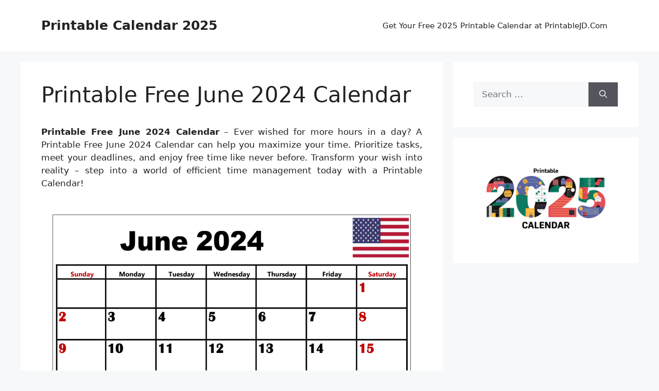

--- FILE ---
content_type: text/html; charset=UTF-8
request_url: https://gabelliniassociates.com/printable-free-june-2024-calendar/
body_size: 9759
content:
<!DOCTYPE html>
<html lang="en-US" prefix="og: https://ogp.me/ns#">
<head>
	<meta charset="UTF-8">
	<meta name="viewport" content="width=device-width, initial-scale=1">
<!-- Search Engine Optimization by Rank Math - https://rankmath.com/ -->
<title>Printable Free June 2024 Calendar | Printable Calendar 2025</title>
<meta name="description" content="Printable Free June 2024 Calendar - Ever wished for more hours in a day? A Printable Free June 2024 Calendar can help you maximize your time. Prioritize"/>
<meta name="robots" content="follow, index, max-snippet:-1, max-video-preview:-1, max-image-preview:large"/>
<link rel="canonical" href="https://gabelliniassociates.com/printable-free-june-2024-calendar/" />
<meta property="og:locale" content="en_US" />
<meta property="og:type" content="article" />
<meta property="og:title" content="Printable Free June 2024 Calendar | Printable Calendar 2025" />
<meta property="og:description" content="Printable Free June 2024 Calendar - Ever wished for more hours in a day? A Printable Free June 2024 Calendar can help you maximize your time. Prioritize" />
<meta property="og:url" content="https://gabelliniassociates.com/printable-free-june-2024-calendar/" />
<meta property="og:site_name" content="Printable Calendar 2024" />
<meta property="article:section" content="FREE Printable Calendar" />
<meta property="og:updated_time" content="2023-08-03T09:12:19+07:00" />
<meta property="og:image" content="https://gabelliniassociates.com/wp-content/uploads/2023/08/june-2024-calendar-free-printable-calendar-for-printable-free-june-2024-calendar.jpg" />
<meta property="og:image:secure_url" content="https://gabelliniassociates.com/wp-content/uploads/2023/08/june-2024-calendar-free-printable-calendar-for-printable-free-june-2024-calendar.jpg" />
<meta property="og:image:width" content="1767" />
<meta property="og:image:height" content="1339" />
<meta property="og:image:alt" content="June 2024 Calendar | Free Printable Calendar for Printable Free June 2024 Calendar" />
<meta property="og:image:type" content="image/jpeg" />
<meta property="article:published_time" content="2023-07-10T00:05:53+07:00" />
<meta property="article:modified_time" content="2023-08-03T09:12:19+07:00" />
<meta name="twitter:card" content="summary_large_image" />
<meta name="twitter:title" content="Printable Free June 2024 Calendar | Printable Calendar 2025" />
<meta name="twitter:description" content="Printable Free June 2024 Calendar - Ever wished for more hours in a day? A Printable Free June 2024 Calendar can help you maximize your time. Prioritize" />
<meta name="twitter:image" content="https://gabelliniassociates.com/wp-content/uploads/2023/08/june-2024-calendar-free-printable-calendar-for-printable-free-june-2024-calendar.jpg" />
<meta name="twitter:label1" content="Written by" />
<meta name="twitter:data1" content="Gabelli Nias" />
<meta name="twitter:label2" content="Time to read" />
<meta name="twitter:data2" content="Less than a minute" />
<script type="application/ld+json" class="rank-math-schema">{"@context":"https://schema.org","@graph":[{"@type":["Person","Organization"],"@id":"https://gabelliniassociates.com/#person","name":"Printable Calendar 2024"},{"@type":"WebSite","@id":"https://gabelliniassociates.com/#website","url":"https://gabelliniassociates.com","name":"Printable Calendar 2024","publisher":{"@id":"https://gabelliniassociates.com/#person"},"inLanguage":"en-US"},{"@type":"ImageObject","@id":"https://gabelliniassociates.com/wp-content/uploads/2023/08/june-2024-calendar-free-printable-calendar-for-printable-free-june-2024-calendar.jpg","url":"https://gabelliniassociates.com/wp-content/uploads/2023/08/june-2024-calendar-free-printable-calendar-for-printable-free-june-2024-calendar.jpg","width":"1767","height":"1339","caption":"June 2024 Calendar | Free Printable Calendar for Printable Free June 2024 Calendar","inLanguage":"en-US"},{"@type":"BreadcrumbList","@id":"https://gabelliniassociates.com/printable-free-june-2024-calendar/#breadcrumb","itemListElement":[{"@type":"ListItem","position":"1","item":{"@id":"https://gabelliniassociates.com","name":"Home"}},{"@type":"ListItem","position":"2","item":{"@id":"https://gabelliniassociates.com/category/free-printable-calendar/","name":"FREE Printable Calendar"}},{"@type":"ListItem","position":"3","item":{"@id":"https://gabelliniassociates.com/printable-free-june-2024-calendar/","name":"Printable Free June 2024 Calendar"}}]},{"@type":"WebPage","@id":"https://gabelliniassociates.com/printable-free-june-2024-calendar/#webpage","url":"https://gabelliniassociates.com/printable-free-june-2024-calendar/","name":"Printable Free June 2024 Calendar | Printable Calendar 2025","datePublished":"2023-07-10T00:05:53+07:00","dateModified":"2023-08-03T09:12:19+07:00","isPartOf":{"@id":"https://gabelliniassociates.com/#website"},"primaryImageOfPage":{"@id":"https://gabelliniassociates.com/wp-content/uploads/2023/08/june-2024-calendar-free-printable-calendar-for-printable-free-june-2024-calendar.jpg"},"inLanguage":"en-US","breadcrumb":{"@id":"https://gabelliniassociates.com/printable-free-june-2024-calendar/#breadcrumb"}},{"@type":"Person","@id":"https://gabelliniassociates.com/author/bismillah/","name":"Gabelli Nias","url":"https://gabelliniassociates.com/author/bismillah/","image":{"@type":"ImageObject","@id":"https://secure.gravatar.com/avatar/83459821c4ceb6d96e6e37d463b63e83448d97844d61cf7505308ae53cc192fc?s=96&amp;d=mm&amp;r=g","url":"https://secure.gravatar.com/avatar/83459821c4ceb6d96e6e37d463b63e83448d97844d61cf7505308ae53cc192fc?s=96&amp;d=mm&amp;r=g","caption":"Gabelli Nias","inLanguage":"en-US"},"sameAs":["https://gabelliniassociates.com"]},{"@type":"BlogPosting","headline":"Printable Free June 2024 Calendar | Printable Calendar 2025","datePublished":"2023-07-10T00:05:53+07:00","dateModified":"2023-08-03T09:12:19+07:00","articleSection":"FREE Printable Calendar","author":{"@id":"https://gabelliniassociates.com/author/bismillah/","name":"Gabelli Nias"},"publisher":{"@id":"https://gabelliniassociates.com/#person"},"description":"Printable Free June 2024 Calendar - Ever wished for more hours in a day? A Printable Free June 2024 Calendar can help you maximize your time. Prioritize","name":"Printable Free June 2024 Calendar | Printable Calendar 2025","@id":"https://gabelliniassociates.com/printable-free-june-2024-calendar/#richSnippet","isPartOf":{"@id":"https://gabelliniassociates.com/printable-free-june-2024-calendar/#webpage"},"image":{"@id":"https://gabelliniassociates.com/wp-content/uploads/2023/08/june-2024-calendar-free-printable-calendar-for-printable-free-june-2024-calendar.jpg"},"inLanguage":"en-US","mainEntityOfPage":{"@id":"https://gabelliniassociates.com/printable-free-june-2024-calendar/#webpage"}}]}</script>
<!-- /Rank Math WordPress SEO plugin -->

<link rel="alternate" type="application/rss+xml" title="Printable Calendar 2025 &raquo; Feed" href="https://gabelliniassociates.com/feed/" />
<link rel="alternate" type="application/rss+xml" title="Printable Calendar 2025 &raquo; Comments Feed" href="https://gabelliniassociates.com/comments/feed/" />
<link rel="alternate" title="oEmbed (JSON)" type="application/json+oembed" href="https://gabelliniassociates.com/wp-json/oembed/1.0/embed?url=https%3A%2F%2Fgabelliniassociates.com%2Fprintable-free-june-2024-calendar%2F" />
<link rel="alternate" title="oEmbed (XML)" type="text/xml+oembed" href="https://gabelliniassociates.com/wp-json/oembed/1.0/embed?url=https%3A%2F%2Fgabelliniassociates.com%2Fprintable-free-june-2024-calendar%2F&#038;format=xml" />
<style id='wp-img-auto-sizes-contain-inline-css'>
img:is([sizes=auto i],[sizes^="auto," i]){contain-intrinsic-size:3000px 1500px}
/*# sourceURL=wp-img-auto-sizes-contain-inline-css */
</style>
<style id='wp-emoji-styles-inline-css'>

	img.wp-smiley, img.emoji {
		display: inline !important;
		border: none !important;
		box-shadow: none !important;
		height: 1em !important;
		width: 1em !important;
		margin: 0 0.07em !important;
		vertical-align: -0.1em !important;
		background: none !important;
		padding: 0 !important;
	}
/*# sourceURL=wp-emoji-styles-inline-css */
</style>
<link rel='stylesheet' id='generate-style-css' href='https://gabelliniassociates.com/wp-content/themes/generatepress/assets/css/main.min.css?ver=3.6.1' media='all' />
<style id='generate-style-inline-css'>
body{background-color:var(--base-2);color:var(--contrast);}a{color:var(--accent);}a{text-decoration:underline;}.entry-title a, .site-branding a, a.button, .wp-block-button__link, .main-navigation a{text-decoration:none;}a:hover, a:focus, a:active{color:var(--contrast);}.wp-block-group__inner-container{max-width:1200px;margin-left:auto;margin-right:auto;}:root{--contrast:#222222;--contrast-2:#575760;--contrast-3:#b2b2be;--base:#f0f0f0;--base-2:#f7f8f9;--base-3:#ffffff;--accent:#1e73be;}:root .has-contrast-color{color:var(--contrast);}:root .has-contrast-background-color{background-color:var(--contrast);}:root .has-contrast-2-color{color:var(--contrast-2);}:root .has-contrast-2-background-color{background-color:var(--contrast-2);}:root .has-contrast-3-color{color:var(--contrast-3);}:root .has-contrast-3-background-color{background-color:var(--contrast-3);}:root .has-base-color{color:var(--base);}:root .has-base-background-color{background-color:var(--base);}:root .has-base-2-color{color:var(--base-2);}:root .has-base-2-background-color{background-color:var(--base-2);}:root .has-base-3-color{color:var(--base-3);}:root .has-base-3-background-color{background-color:var(--base-3);}:root .has-accent-color{color:var(--accent);}:root .has-accent-background-color{background-color:var(--accent);}.top-bar{background-color:#636363;color:#ffffff;}.top-bar a{color:#ffffff;}.top-bar a:hover{color:#303030;}.site-header{background-color:var(--base-3);}.main-title a,.main-title a:hover{color:var(--contrast);}.site-description{color:var(--contrast-2);}.mobile-menu-control-wrapper .menu-toggle,.mobile-menu-control-wrapper .menu-toggle:hover,.mobile-menu-control-wrapper .menu-toggle:focus,.has-inline-mobile-toggle #site-navigation.toggled{background-color:rgba(0, 0, 0, 0.02);}.main-navigation,.main-navigation ul ul{background-color:var(--base-3);}.main-navigation .main-nav ul li a, .main-navigation .menu-toggle, .main-navigation .menu-bar-items{color:var(--contrast);}.main-navigation .main-nav ul li:not([class*="current-menu-"]):hover > a, .main-navigation .main-nav ul li:not([class*="current-menu-"]):focus > a, .main-navigation .main-nav ul li.sfHover:not([class*="current-menu-"]) > a, .main-navigation .menu-bar-item:hover > a, .main-navigation .menu-bar-item.sfHover > a{color:var(--accent);}button.menu-toggle:hover,button.menu-toggle:focus{color:var(--contrast);}.main-navigation .main-nav ul li[class*="current-menu-"] > a{color:var(--accent);}.navigation-search input[type="search"],.navigation-search input[type="search"]:active, .navigation-search input[type="search"]:focus, .main-navigation .main-nav ul li.search-item.active > a, .main-navigation .menu-bar-items .search-item.active > a{color:var(--accent);}.main-navigation ul ul{background-color:var(--base);}.separate-containers .inside-article, .separate-containers .comments-area, .separate-containers .page-header, .one-container .container, .separate-containers .paging-navigation, .inside-page-header{background-color:var(--base-3);}.entry-title a{color:var(--contrast);}.entry-title a:hover{color:var(--contrast-2);}.entry-meta{color:var(--contrast-2);}.sidebar .widget{background-color:var(--base-3);}.footer-widgets{background-color:var(--base-3);}.site-info{background-color:var(--base-3);}input[type="text"],input[type="email"],input[type="url"],input[type="password"],input[type="search"],input[type="tel"],input[type="number"],textarea,select{color:var(--contrast);background-color:var(--base-2);border-color:var(--base);}input[type="text"]:focus,input[type="email"]:focus,input[type="url"]:focus,input[type="password"]:focus,input[type="search"]:focus,input[type="tel"]:focus,input[type="number"]:focus,textarea:focus,select:focus{color:var(--contrast);background-color:var(--base-2);border-color:var(--contrast-3);}button,html input[type="button"],input[type="reset"],input[type="submit"],a.button,a.wp-block-button__link:not(.has-background){color:#ffffff;background-color:#55555e;}button:hover,html input[type="button"]:hover,input[type="reset"]:hover,input[type="submit"]:hover,a.button:hover,button:focus,html input[type="button"]:focus,input[type="reset"]:focus,input[type="submit"]:focus,a.button:focus,a.wp-block-button__link:not(.has-background):active,a.wp-block-button__link:not(.has-background):focus,a.wp-block-button__link:not(.has-background):hover{color:#ffffff;background-color:#3f4047;}a.generate-back-to-top{background-color:rgba( 0,0,0,0.4 );color:#ffffff;}a.generate-back-to-top:hover,a.generate-back-to-top:focus{background-color:rgba( 0,0,0,0.6 );color:#ffffff;}:root{--gp-search-modal-bg-color:var(--base-3);--gp-search-modal-text-color:var(--contrast);--gp-search-modal-overlay-bg-color:rgba(0,0,0,0.2);}@media (max-width:768px){.main-navigation .menu-bar-item:hover > a, .main-navigation .menu-bar-item.sfHover > a{background:none;color:var(--contrast);}}.nav-below-header .main-navigation .inside-navigation.grid-container, .nav-above-header .main-navigation .inside-navigation.grid-container{padding:0px 20px 0px 20px;}.site-main .wp-block-group__inner-container{padding:40px;}.separate-containers .paging-navigation{padding-top:20px;padding-bottom:20px;}.entry-content .alignwide, body:not(.no-sidebar) .entry-content .alignfull{margin-left:-40px;width:calc(100% + 80px);max-width:calc(100% + 80px);}.rtl .menu-item-has-children .dropdown-menu-toggle{padding-left:20px;}.rtl .main-navigation .main-nav ul li.menu-item-has-children > a{padding-right:20px;}@media (max-width:768px){.separate-containers .inside-article, .separate-containers .comments-area, .separate-containers .page-header, .separate-containers .paging-navigation, .one-container .site-content, .inside-page-header{padding:30px;}.site-main .wp-block-group__inner-container{padding:30px;}.inside-top-bar{padding-right:30px;padding-left:30px;}.inside-header{padding-right:30px;padding-left:30px;}.widget-area .widget{padding-top:30px;padding-right:30px;padding-bottom:30px;padding-left:30px;}.footer-widgets-container{padding-top:30px;padding-right:30px;padding-bottom:30px;padding-left:30px;}.inside-site-info{padding-right:30px;padding-left:30px;}.entry-content .alignwide, body:not(.no-sidebar) .entry-content .alignfull{margin-left:-30px;width:calc(100% + 60px);max-width:calc(100% + 60px);}.one-container .site-main .paging-navigation{margin-bottom:20px;}}/* End cached CSS */.is-right-sidebar{width:30%;}.is-left-sidebar{width:30%;}.site-content .content-area{width:70%;}@media (max-width:768px){.main-navigation .menu-toggle,.sidebar-nav-mobile:not(#sticky-placeholder){display:block;}.main-navigation ul,.gen-sidebar-nav,.main-navigation:not(.slideout-navigation):not(.toggled) .main-nav > ul,.has-inline-mobile-toggle #site-navigation .inside-navigation > *:not(.navigation-search):not(.main-nav){display:none;}.nav-align-right .inside-navigation,.nav-align-center .inside-navigation{justify-content:space-between;}.has-inline-mobile-toggle .mobile-menu-control-wrapper{display:flex;flex-wrap:wrap;}.has-inline-mobile-toggle .inside-header{flex-direction:row;text-align:left;flex-wrap:wrap;}.has-inline-mobile-toggle .header-widget,.has-inline-mobile-toggle #site-navigation{flex-basis:100%;}.nav-float-left .has-inline-mobile-toggle #site-navigation{order:10;}}
/*# sourceURL=generate-style-inline-css */
</style>
<link rel="https://api.w.org/" href="https://gabelliniassociates.com/wp-json/" /><link rel="alternate" title="JSON" type="application/json" href="https://gabelliniassociates.com/wp-json/wp/v2/posts/10227" /><link rel="EditURI" type="application/rsd+xml" title="RSD" href="https://gabelliniassociates.com/xmlrpc.php?rsd" />
<meta name="generator" content="WordPress 6.9" />
<link rel='shortlink' href='https://gabelliniassociates.com/?p=10227' />
<link rel="stylesheet" href="https://gabelliniassociates.com/wp-content/plugins/ar-widget/css/style.css"></head>

<body class="wp-singular post-template-default single single-post postid-10227 single-format-standard wp-embed-responsive wp-theme-generatepress post-image-above-header post-image-aligned-center right-sidebar nav-float-right separate-containers header-aligned-left dropdown-hover" itemtype="https://schema.org/Blog" itemscope>
	<a class="screen-reader-text skip-link" href="#content" title="Skip to content">Skip to content</a>		<header class="site-header has-inline-mobile-toggle" id="masthead" aria-label="Site"  itemtype="https://schema.org/WPHeader" itemscope>
			<div class="inside-header grid-container">
				<div class="site-branding">
						<p class="main-title" itemprop="headline">
					<a href="https://gabelliniassociates.com/" rel="home">Printable Calendar 2025</a>
				</p>
						
					</div>	<nav class="main-navigation mobile-menu-control-wrapper" id="mobile-menu-control-wrapper" aria-label="Mobile Toggle">
				<button data-nav="site-navigation" class="menu-toggle" aria-controls="primary-menu" aria-expanded="false">
			<span class="gp-icon icon-menu-bars"><svg viewBox="0 0 512 512" aria-hidden="true" xmlns="http://www.w3.org/2000/svg" width="1em" height="1em"><path d="M0 96c0-13.255 10.745-24 24-24h464c13.255 0 24 10.745 24 24s-10.745 24-24 24H24c-13.255 0-24-10.745-24-24zm0 160c0-13.255 10.745-24 24-24h464c13.255 0 24 10.745 24 24s-10.745 24-24 24H24c-13.255 0-24-10.745-24-24zm0 160c0-13.255 10.745-24 24-24h464c13.255 0 24 10.745 24 24s-10.745 24-24 24H24c-13.255 0-24-10.745-24-24z" /></svg><svg viewBox="0 0 512 512" aria-hidden="true" xmlns="http://www.w3.org/2000/svg" width="1em" height="1em"><path d="M71.029 71.029c9.373-9.372 24.569-9.372 33.942 0L256 222.059l151.029-151.03c9.373-9.372 24.569-9.372 33.942 0 9.372 9.373 9.372 24.569 0 33.942L289.941 256l151.03 151.029c9.372 9.373 9.372 24.569 0 33.942-9.373 9.372-24.569 9.372-33.942 0L256 289.941l-151.029 151.03c-9.373 9.372-24.569 9.372-33.942 0-9.372-9.373-9.372-24.569 0-33.942L222.059 256 71.029 104.971c-9.372-9.373-9.372-24.569 0-33.942z" /></svg></span><span class="screen-reader-text">Menu</span>		</button>
	</nav>
			<nav class="main-navigation sub-menu-right" id="site-navigation" aria-label="Primary"  itemtype="https://schema.org/SiteNavigationElement" itemscope>
			<div class="inside-navigation grid-container">
								<button class="menu-toggle" aria-controls="primary-menu" aria-expanded="false">
					<span class="gp-icon icon-menu-bars"><svg viewBox="0 0 512 512" aria-hidden="true" xmlns="http://www.w3.org/2000/svg" width="1em" height="1em"><path d="M0 96c0-13.255 10.745-24 24-24h464c13.255 0 24 10.745 24 24s-10.745 24-24 24H24c-13.255 0-24-10.745-24-24zm0 160c0-13.255 10.745-24 24-24h464c13.255 0 24 10.745 24 24s-10.745 24-24 24H24c-13.255 0-24-10.745-24-24zm0 160c0-13.255 10.745-24 24-24h464c13.255 0 24 10.745 24 24s-10.745 24-24 24H24c-13.255 0-24-10.745-24-24z" /></svg><svg viewBox="0 0 512 512" aria-hidden="true" xmlns="http://www.w3.org/2000/svg" width="1em" height="1em"><path d="M71.029 71.029c9.373-9.372 24.569-9.372 33.942 0L256 222.059l151.029-151.03c9.373-9.372 24.569-9.372 33.942 0 9.372 9.373 9.372 24.569 0 33.942L289.941 256l151.03 151.029c9.372 9.373 9.372 24.569 0 33.942-9.373 9.372-24.569 9.372-33.942 0L256 289.941l-151.029 151.03c-9.373 9.372-24.569 9.372-33.942 0-9.372-9.373-9.372-24.569 0-33.942L222.059 256 71.029 104.971c-9.372-9.373-9.372-24.569 0-33.942z" /></svg></span><span class="mobile-menu">Menu</span>				</button>
						<div id="primary-menu" class="main-nav">
			<ul class="menu sf-menu">
				<li class="page_item page-item-28271"><a href="https://gabelliniassociates.com/2025-printable-calendar-printablejd-com/">Get Your Free 2025 Printable Calendar at PrintableJD.Com</a></li>
			</ul>
		</div>
					</div>
		</nav>
					</div>
		</header>
		
	<div class="site grid-container container hfeed" id="page">
				<div class="site-content" id="content">
			
	<div class="content-area" id="primary">
		<main class="site-main" id="main">
			
<article id="post-10227" class="post-10227 post type-post status-publish format-standard has-post-thumbnail hentry category-free-printable-calendar" itemtype="https://schema.org/CreativeWork" itemscope>
	<div class="inside-article">
					<header class="entry-header">
				<h1 class="entry-title" itemprop="headline">Printable Free June 2024 Calendar</h1>			</header>
			
		<div class="entry-content" itemprop="text">
			<p style="text-align: justify;"><strong>Printable Free June 2024 Calendar</strong> &#8211; Ever wished for more hours in a day? A Printable Free June 2024 Calendar can help you maximize your time. Prioritize tasks, meet your deadlines, and enjoy free time like never before. Transform your wish into reality &#8211; step into a world of efficient time management today with a Printable Calendar!</p>
<p style="text-align: center;"><img decoding="async" src="https://gabelliniassociates.com/wp-content/uploads/2023/08/blank-june-2024-calendar-printable-pdf-templates-free-download-for-printable-free-june-2024-calendar-1.png" alt="Blank June 2024 Calendar Printable Pdf Templates Free Download for Printable Free June 2024 Calendar"]</p>
<p><span></p>
<h2>Get Ready to Celebrate: June 2024 is Bursting with Joy!</h2>
<p>Summer is almost here, and with it comes the vibrant and joyful month of June 2024! This month is filled with countless reasons to celebrate and embrace the cheer all around. From graduations to Father&#8217;s Day, and the start of vacation season, June is truly a time to soak in the sunshine and make unforgettable memories. So get ready to don your sun hats and sunglasses, because June 2024 is bursting with joy!</p>
<p>One of the most exciting events in June 2024 is undoubtedly graduations. Students across the country will be tossing their caps in the air, celebrating the end of an era and the beginning of new adventures. Whether it&#8217;s high school or college, graduations are a momentous occasion that brings together family and friends to honor the accomplishments of their loved ones. The air is filled with hope, excitement, and a sense of pride as graduates prepare to embark on their next chapter in life.</p>
<p>June also brings us the opportunity to honor and appreciate our fathers on Father&#8217;s Day. This special day is dedicated to showing gratitude to the men who have played an instrumental role in our lives. It&#8217;s a chance to express our love and appreciation for their unwavering support, guidance, and love. Whether you plan a surprise breakfast in bed, a fun-filled day out, or simply spend quality time together, Father&#8217;s Day is a time to make your dad feel extra special and cherished.</p>
<h2>Plan Your Perfect Month: Download Our Vibrant June 2024 Calendar!</h2>
<p>With so much happening in June 2024, it&#8217;s crucial to stay organized and make the most of every cheerful moment. That&#8217;s why we have created a free printable calendar specifically designed for June 2024. Our vibrant and eye-catching calendar will not only help you keep track of important dates but will also infuse your days with a splash of color and excitement.</p>
<p>Whether you prefer a traditional printout or a digital version on your device, our June 2024 calendar is easily accessible and user-friendly. You can jot down birthdays, anniversaries, and special events, ensuring you never miss a moment to celebrate. Additionally, the calendar includes little reminders to indulge in self-care and take time to appreciate the joyful moments throughout the month. So go ahead and download our free printable calendar to start planning your perfect June 2024!</p>
<p>In conclusion, June 2024 is a month that promises to be filled with joy, celebrations, and cherished memories. From graduations to Father&#8217;s Day, there are countless reasons to embrace the cheer and make the most of this vibrant month. With our free printable calendar, you can stay organized and infuse your days with color and excitement. So let&#8217;s welcome June 2024 with open arms and a cheerful spirit, ready to create unforgettable moments that will be treasured for years to come.</span></p>
<p style="text-align: center;"><img decoding="async" src="https://gabelliniassociates.com/wp-content/uploads/2023/08/blank-june-2024-calendar-printable-pdf-templates-free-download-for-printable-free-june-2024-calendar.png" alt="Blank June 2024 Calendar Printable Pdf Templates Free Download for Printable Free June 2024 Calendar"]</p>
<p style="text-align: center;"><img decoding="async" src="https://gabelliniassociates.com/wp-content/uploads/2023/08/june-2024-calendar-free-printable-calendar-for-printable-free-june-2024-calendar.jpg" alt="June 2024 Calendar | Free Printable Calendar for Printable Free June 2024 Calendar"]</p>
<p style="text-align: center;"><img decoding="async" src="https://gabelliniassociates.com/wp-content/uploads/2023/08/june-2024-calendar-free-blank-printable-with-holidays-for-printable-free-june-2024-calendar.jpg" alt="June 2024 Calendar | Free Blank Printable With Holidays for Printable Free June 2024 Calendar"]</p>
<p><strong>RELATED FREE PRINTABLES&#8230;</strong></p>
<p><span><div id="box"><ul class="navsl"><li><a href="https://gabelliniassociates.com/2024-and-2024-calendar-with-holidays-printable/">2024 And 2024 Calendar With Holidays Printable</a></li><li><a href="https://gabelliniassociates.com/2024-may-calendar-free-printable/">2024 May Calendar Free Printable</a></li><li><a href="https://gabelliniassociates.com/april-calendar-wallpaper-2024/">April Calendar Wallpaper 2024</a></li><li><a href="https://gabelliniassociates.com/blank-calendar-july-and-august-2024/">Blank Calendar July and August 2024</a></li><li><a href="https://gabelliniassociates.com/calendar-printable-2024-april/">Calendar Printable 2024 April</a></li><li><a href="https://gabelliniassociates.com/free-blank-calendar-2024-printable/">Free Blank Calendar 2024 Printable</a></li><li><a href="https://gabelliniassociates.com/free-printable-2024-calendar-strip/">Free Printable 2024 Calendar Strip</a></li><li><a href="https://gabelliniassociates.com/january-2024-calendar-blank-printable/">January 2024 Calendar Blank Printable</a></li><li><a href="https://gabelliniassociates.com/june-2024-blank-calendar/">June 2024 Blank Calendar</a></li><li><a href="https://gabelliniassociates.com/printable-february-2024-calendar-with-holidays/">Printable February 2024 Calendar With Holidays</a></li></ul></div></span></p>
<p><strong>Copyright Notice:</strong></p>
<p><em>All the images found on this website are collected from various internet sources and are under copyright protection of their original owners. If you own the copyright of any of these images and wish it to be taken down, please inform us</em>.</p>
		</div>

				<footer class="entry-meta" aria-label="Entry meta">
			<span class="cat-links"><span class="gp-icon icon-categories"><svg viewBox="0 0 512 512" aria-hidden="true" xmlns="http://www.w3.org/2000/svg" width="1em" height="1em"><path d="M0 112c0-26.51 21.49-48 48-48h110.014a48 48 0 0143.592 27.907l12.349 26.791A16 16 0 00228.486 128H464c26.51 0 48 21.49 48 48v224c0 26.51-21.49 48-48 48H48c-26.51 0-48-21.49-48-48V112z" /></svg></span><span class="screen-reader-text">Categories </span><a href="https://gabelliniassociates.com/category/free-printable-calendar/" rel="category tag">FREE Printable Calendar</a></span> 		<nav id="nav-below" class="post-navigation" aria-label="Posts">
			<div class="nav-previous"><span class="gp-icon icon-arrow-left"><svg viewBox="0 0 192 512" aria-hidden="true" xmlns="http://www.w3.org/2000/svg" width="1em" height="1em" fill-rule="evenodd" clip-rule="evenodd" stroke-linejoin="round" stroke-miterlimit="1.414"><path d="M178.425 138.212c0 2.265-1.133 4.813-2.832 6.512L64.276 256.001l111.317 111.277c1.7 1.7 2.832 4.247 2.832 6.513 0 2.265-1.133 4.813-2.832 6.512L161.43 394.46c-1.7 1.7-4.249 2.832-6.514 2.832-2.266 0-4.816-1.133-6.515-2.832L16.407 262.514c-1.699-1.7-2.832-4.248-2.832-6.513 0-2.265 1.133-4.813 2.832-6.512l131.994-131.947c1.7-1.699 4.249-2.831 6.515-2.831 2.265 0 4.815 1.132 6.514 2.831l14.163 14.157c1.7 1.7 2.832 3.965 2.832 6.513z" fill-rule="nonzero" /></svg></span><span class="prev"><a href="https://gabelliniassociates.com/12-month-printable-calendar-2024-one-page/" rel="prev">12 Month Printable Calendar 2024 One Page</a></span></div><div class="nav-next"><span class="gp-icon icon-arrow-right"><svg viewBox="0 0 192 512" aria-hidden="true" xmlns="http://www.w3.org/2000/svg" width="1em" height="1em" fill-rule="evenodd" clip-rule="evenodd" stroke-linejoin="round" stroke-miterlimit="1.414"><path d="M178.425 256.001c0 2.266-1.133 4.815-2.832 6.515L43.599 394.509c-1.7 1.7-4.248 2.833-6.514 2.833s-4.816-1.133-6.515-2.833l-14.163-14.162c-1.699-1.7-2.832-3.966-2.832-6.515 0-2.266 1.133-4.815 2.832-6.515l111.317-111.316L16.407 144.685c-1.699-1.7-2.832-4.249-2.832-6.515s1.133-4.815 2.832-6.515l14.163-14.162c1.7-1.7 4.249-2.833 6.515-2.833s4.815 1.133 6.514 2.833l131.994 131.993c1.7 1.7 2.832 4.249 2.832 6.515z" fill-rule="nonzero" /></svg></span><span class="next"><a href="https://gabelliniassociates.com/january-2024-printable-calendar-with-holidays/" rel="next">January 2024 Printable Calendar With Holidays</a></span></div>		</nav>
				</footer>
			</div>
</article>
		</main>
	</div>

	<div class="widget-area sidebar is-right-sidebar" id="right-sidebar">
	<div class="inside-right-sidebar">
		<aside id="search-2" class="widget inner-padding widget_search"><form method="get" class="search-form" action="https://gabelliniassociates.com/">
	<label>
		<span class="screen-reader-text">Search for:</span>
		<input type="search" class="search-field" placeholder="Search &hellip;" value="" name="s" title="Search for:">
	</label>
	<button class="search-submit" aria-label="Search"><span class="gp-icon icon-search"><svg viewBox="0 0 512 512" aria-hidden="true" xmlns="http://www.w3.org/2000/svg" width="1em" height="1em"><path fill-rule="evenodd" clip-rule="evenodd" d="M208 48c-88.366 0-160 71.634-160 160s71.634 160 160 160 160-71.634 160-160S296.366 48 208 48zM0 208C0 93.125 93.125 0 208 0s208 93.125 208 208c0 48.741-16.765 93.566-44.843 129.024l133.826 134.018c9.366 9.379 9.355 24.575-.025 33.941-9.379 9.366-24.575 9.355-33.941-.025L337.238 370.987C301.747 399.167 256.839 416 208 416 93.125 416 0 322.875 0 208z" /></svg></span></button></form>
</aside><aside id="custom_html-2" class="widget_text widget inner-padding widget_custom_html"><div class="textwidget custom-html-widget"><a href="https://gabelliniassociates.com/2025-printable-calendar-printablejd-com/" target="_blank"><img src="https://gabelliniassociates.com/wp-content/uploads/2024/08/Calendar-2025-PrintableJD.png" alt="Printable 2025 Calendar" style="width: 100%; height: auto;">
</a></div></aside>	</div>
</div>

	</div>
</div>


<div class="site-footer">
			<footer class="site-info" aria-label="Site"  itemtype="https://schema.org/WPFooter" itemscope>
			<div class="inside-site-info grid-container">
								<div class="copyright-bar">
					2023 © Gabelliniassociates.com				</div>
			</div>
		</footer>
		</div>

<script type="speculationrules">
{"prefetch":[{"source":"document","where":{"and":[{"href_matches":"/*"},{"not":{"href_matches":["/wp-*.php","/wp-admin/*","/wp-content/uploads/*","/wp-content/*","/wp-content/plugins/*","/wp-content/themes/generatepress/*","/*\\?(.+)"]}},{"not":{"selector_matches":"a[rel~=\"nofollow\"]"}},{"not":{"selector_matches":".no-prefetch, .no-prefetch a"}}]},"eagerness":"conservative"}]}
</script>
<script id="generate-a11y">
!function(){"use strict";if("querySelector"in document&&"addEventListener"in window){var e=document.body;e.addEventListener("pointerdown",(function(){e.classList.add("using-mouse")}),{passive:!0}),e.addEventListener("keydown",(function(){e.classList.remove("using-mouse")}),{passive:!0})}}();
</script>
<script id="generate-menu-js-before">
var generatepressMenu = {"toggleOpenedSubMenus":true,"openSubMenuLabel":"Open Sub-Menu","closeSubMenuLabel":"Close Sub-Menu"};
//# sourceURL=generate-menu-js-before
</script>
<script src="https://gabelliniassociates.com/wp-content/themes/generatepress/assets/js/menu.min.js?ver=3.6.1" id="generate-menu-js"></script>
<script id="wp-emoji-settings" type="application/json">
{"baseUrl":"https://s.w.org/images/core/emoji/17.0.2/72x72/","ext":".png","svgUrl":"https://s.w.org/images/core/emoji/17.0.2/svg/","svgExt":".svg","source":{"concatemoji":"https://gabelliniassociates.com/wp-includes/js/wp-emoji-release.min.js?ver=6.9"}}
</script>
<script type="module">
/*! This file is auto-generated */
const a=JSON.parse(document.getElementById("wp-emoji-settings").textContent),o=(window._wpemojiSettings=a,"wpEmojiSettingsSupports"),s=["flag","emoji"];function i(e){try{var t={supportTests:e,timestamp:(new Date).valueOf()};sessionStorage.setItem(o,JSON.stringify(t))}catch(e){}}function c(e,t,n){e.clearRect(0,0,e.canvas.width,e.canvas.height),e.fillText(t,0,0);t=new Uint32Array(e.getImageData(0,0,e.canvas.width,e.canvas.height).data);e.clearRect(0,0,e.canvas.width,e.canvas.height),e.fillText(n,0,0);const a=new Uint32Array(e.getImageData(0,0,e.canvas.width,e.canvas.height).data);return t.every((e,t)=>e===a[t])}function p(e,t){e.clearRect(0,0,e.canvas.width,e.canvas.height),e.fillText(t,0,0);var n=e.getImageData(16,16,1,1);for(let e=0;e<n.data.length;e++)if(0!==n.data[e])return!1;return!0}function u(e,t,n,a){switch(t){case"flag":return n(e,"\ud83c\udff3\ufe0f\u200d\u26a7\ufe0f","\ud83c\udff3\ufe0f\u200b\u26a7\ufe0f")?!1:!n(e,"\ud83c\udde8\ud83c\uddf6","\ud83c\udde8\u200b\ud83c\uddf6")&&!n(e,"\ud83c\udff4\udb40\udc67\udb40\udc62\udb40\udc65\udb40\udc6e\udb40\udc67\udb40\udc7f","\ud83c\udff4\u200b\udb40\udc67\u200b\udb40\udc62\u200b\udb40\udc65\u200b\udb40\udc6e\u200b\udb40\udc67\u200b\udb40\udc7f");case"emoji":return!a(e,"\ud83e\u1fac8")}return!1}function f(e,t,n,a){let r;const o=(r="undefined"!=typeof WorkerGlobalScope&&self instanceof WorkerGlobalScope?new OffscreenCanvas(300,150):document.createElement("canvas")).getContext("2d",{willReadFrequently:!0}),s=(o.textBaseline="top",o.font="600 32px Arial",{});return e.forEach(e=>{s[e]=t(o,e,n,a)}),s}function r(e){var t=document.createElement("script");t.src=e,t.defer=!0,document.head.appendChild(t)}a.supports={everything:!0,everythingExceptFlag:!0},new Promise(t=>{let n=function(){try{var e=JSON.parse(sessionStorage.getItem(o));if("object"==typeof e&&"number"==typeof e.timestamp&&(new Date).valueOf()<e.timestamp+604800&&"object"==typeof e.supportTests)return e.supportTests}catch(e){}return null}();if(!n){if("undefined"!=typeof Worker&&"undefined"!=typeof OffscreenCanvas&&"undefined"!=typeof URL&&URL.createObjectURL&&"undefined"!=typeof Blob)try{var e="postMessage("+f.toString()+"("+[JSON.stringify(s),u.toString(),c.toString(),p.toString()].join(",")+"));",a=new Blob([e],{type:"text/javascript"});const r=new Worker(URL.createObjectURL(a),{name:"wpTestEmojiSupports"});return void(r.onmessage=e=>{i(n=e.data),r.terminate(),t(n)})}catch(e){}i(n=f(s,u,c,p))}t(n)}).then(e=>{for(const n in e)a.supports[n]=e[n],a.supports.everything=a.supports.everything&&a.supports[n],"flag"!==n&&(a.supports.everythingExceptFlag=a.supports.everythingExceptFlag&&a.supports[n]);var t;a.supports.everythingExceptFlag=a.supports.everythingExceptFlag&&!a.supports.flag,a.supports.everything||((t=a.source||{}).concatemoji?r(t.concatemoji):t.wpemoji&&t.twemoji&&(r(t.twemoji),r(t.wpemoji)))});
//# sourceURL=https://gabelliniassociates.com/wp-includes/js/wp-emoji-loader.min.js
</script>

<script defer src="https://static.cloudflareinsights.com/beacon.min.js/vcd15cbe7772f49c399c6a5babf22c1241717689176015" integrity="sha512-ZpsOmlRQV6y907TI0dKBHq9Md29nnaEIPlkf84rnaERnq6zvWvPUqr2ft8M1aS28oN72PdrCzSjY4U6VaAw1EQ==" data-cf-beacon='{"version":"2024.11.0","token":"4fdf70832962405f837133d254cf0604","r":1,"server_timing":{"name":{"cfCacheStatus":true,"cfEdge":true,"cfExtPri":true,"cfL4":true,"cfOrigin":true,"cfSpeedBrain":true},"location_startswith":null}}' crossorigin="anonymous"></script>
</body>
</html>
